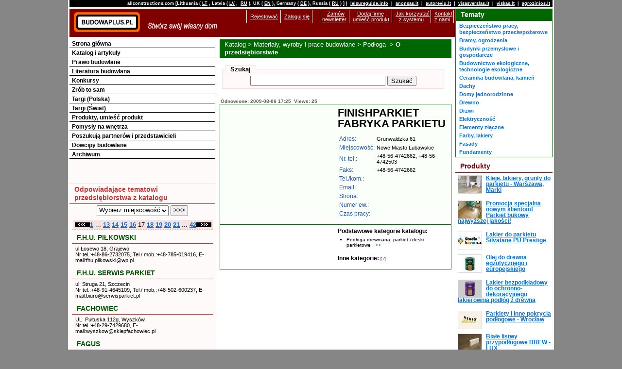

--- FILE ---
content_type: text/html; charset=utf-8
request_url: http://pl.pl.allconstructions.com/portal/categories/8/0/0/17/company/556581/finishparkiet-fabryka-parkietu
body_size: 11009
content:
<!DOCTYPE html PUBLIC "-//W3C//DTD XHTML 1.0 Transitional//EN" "http://www.w3.org/TR/xhtml1/DTD/xhtml1-transitional.dtd">
<html xmlns="http://www.w3.org/1999/xhtml" xmlns:fb="http://www.facebook.com/2008/fbml" xmlns:og="http://opengraphprotocol.org/schema/">
<head>
  <meta http-equiv="Content-Type" content="text/html; charset=utf-8" />
  
  <title>BUDOWAPLUS.PL - FINISHPARKIET FABRYKA PARKIETU - Podłoga </title>
  <link href="/stylesheets/asa_style2_1_common.css?1450206615" media="screen" rel="stylesheet" type="text/css" />
  <!--[if lt IE 8]>
  <link href="/stylesheets/asa_style2_old_ie_fix.css?1335515999" media="screen" rel="stylesheet" type="text/css" />
  <![endif]-->

  <script src="/javascripts/prototype.js?1226326805" type="text/javascript"></script><script src="/javascripts/effects.js?1224096528" type="text/javascript"></script><link href="http://pl.pl.allconstructions.com/portal/categories/59/1/0/1/company/556581/finishparkiet-fabryka-parkietu" rel="canonical" />
  <meta name="verify-v1" content="O1dXPuYpfME9Yvt6gLaX61iJo0ye1uxMdRhziPR/0ew=" />
  
  
  <!-- Temporary disable due to clash with adsense update of 2023-03-06 //
  <script src="//ajax.googleapis.com/ajax/libs/prototype/1.6.0.3/prototype.js" type="text/javascript"></script>
  <script src="//ajax.googleapis.com/ajax/libs/scriptaculous/1.8.3/effects.js" type="text/javascript"></script>
  <script src="//ajax.googleapis.com/ajax/libs/scriptaculous/1.8.3/dragdrop.js" type="text/javascript"></script>
  <script src="//ajax.googleapis.com/ajax/libs/scriptaculous/1.8.3/controls.js" type="text/javascript"></script>
  // -->
  <!-- Google tag (gtag.js) -->
<script async src="https://www.googletagmanager.com/gtag/js?id=G-QS06K0J6P2"></script>
<script>
  window.dataLayer = window.dataLayer || [];
  function gtag(){dataLayer.push(arguments);}
  gtag('js', new Date());

  gtag('config', 'G-QS06K0J6P2');
</script>


  <script src="/javascripts/application.js?1335957420" type="text/javascript"></script>
  <script src="/javascripts/mingyi_sorttable.js?1224096528" type="text/javascript"></script>
</head>
<body>
<div id="fb-root"></div>
<div id="wrap">
<div id="top_header_wrap">
  <div id="top_header">
    <p>allconstructions.com [Lithuania (<a href="http://lt.lt.allconstructions.com/" rel="nofollow">LT</a>, 
			     Latvia (<a href="http://lv.lv.allconstructions.com/" rel="nofollow">LV</a>,
                                     <a href="http://ru.lv.allconstructions.com/" rel="nofollow">RU</a>),
				     UK (<a href="http://en.uk.allconstructions.com/" rel="nofollow">EN</a>),
				     Germany (<a href="http://de.allconstructions.com/" rel="nofollow">DE</a>),
					 Russia (<a href="http://www.strojabc.ru/" rel="nofollow">RU</a>) ] | 
			       <a href="http://www.leisureguide.info/" rel="nofollow">leisureguide.info</a> |
<a href="http://www.anonsas.lt/" rel="nofollow">anonsas.lt</a> | 
<a href="http://www.autoreviu.lt/" rel="nofollow">autoreviu.lt</a> |
<a href="http://www.visasverslas.lt/" rel="nofollow">visasverslas.lt</a> |
<a href="http://www.viskas.lt/" rel="nofollow">viskas.lt</a> |
<a href="http://www.agrozinios.lt/" rel="nofollow">agrozinios.lt</a>
    </p>
  </div>

</div>
<div id="colmask">
	<div id="colmid">
		<div id="colright">
                        <div id="mainheader">
                          <div id="mainheaderpad">
<div id="top_header2"><a href="/"><img alt="logo_top" src="/images/asa_logo2_top.gif" style="float: left;" valign="top" />
  <img alt="logo_bottom" src="/images/asa_logo2_bottom.gif" style="float:left;" valign="top" /></a>
  <div style="float:right">
  <table>
  <tr>
   <td class="about_table_data">&nbsp;</td>
           <td class="about_table_data"><a href="/user/signup" rel="nofollow" title="Rejestować">Rejestować</a>
     </td>
      <td class="about_table_data">
            <a href="/session/login" rel="nofollow" title="Zaloguj się">Zaloguj się</a>
       </td>
   <td class="about_table_data">&nbsp;&nbsp;&nbsp;</td>

   <td class="about_table_data"><a href="/newsletter/subscribe">Zamów <br />newsletter</a></td>
   <td class="about_table_data"><a href="/about/add_company">Dodaj firmę</a>,<br /><a href="/portal/index/article/5873">umieść produkt</a></td>
   <td class="about_table_data"><a href="/portal/index/article/7062">Jak korzystać <br />z systemu</a></td>
   <td class="about_table_data"><a href="/portal/index/article/7061">Kontakt <br />z nami</a></td>
  </tr>
  </table>
</div>


</div>
                         <div style=" margin-top: 4px; margin-bottom: 2px; padding: 0px;" align="center">
<script language="JavaScript" type="text/javascript">
<!--
   if (!document.phpAds_used) document.phpAds_used = ',';
   phpAds_random = new String (Math.random()); phpAds_random = phpAds_random.substring(2,11);
   
   document.write ("<" + "script language='JavaScript' type='text/javascript' src='");
   document.write ("http://openx.iks.lt/system/adjs.php?n=" + phpAds_random);
   document.write ("&amp;what=p9z1w2c8,_zid:52|p9z1w2c1,_zid:52|p9z1w2main,_zid:52|p9z1root,_zid:52|p9z1default,_zid:52&amp;block=1");
   document.write ("&amp;exclude=" + document.phpAds_used);
   if (document.referer)
      document.write ("&amp;referer=" + escape(document.referer));
   document.write ("'><" + "/script>");
//-->
</script><noscript><a href='http://openx.iks.lt/system/adclick.php?n=b9f6bc23' target='_blank'><img src='http://openx.iks.lt/system/adview.php?what=p9z1w2c8,_zid:52|p9z1w2c1,_zid:52|p9z1w2main,_zid:52|p9z1root,_zid:52|p9z1default,_zid:52&amp;block=1&amp;n=b9f6bc23' border='0' alt=''></a></noscript>
</div>

                          </div>
                        </div>
			<div id="col1wrap">
				<div id="col1pad">
					<div id="col1">
           

<div class="page_path">

<h1><a href="/portal/categories" title="Katalog">Katalog</a>&nbsp;&gt; <a href="/portal/categories/1/materialy-wyroby-i-prace-budowlane" title="Materiały, wyroby i prace budowlane">Materiały, wyroby i prace budowlane</a>&nbsp;&gt; <a href="/portal/categories/8/podloga" title="Podłoga ">Podłoga </a>&nbsp;&gt; O przedsiębiorstwie</h1>
</div>


      <div id="search_text">
<table border="0" cellpadding="5" cellspacing="0" width="98%">
<tr>
  <td valign="top">

<form action="/portal/index/search" method="post"><div style="margin:0;padding:0"><input name="authenticity_token" type="hidden" value="b858f2dfacd52be0e609a49e5433316ecd981fc8" /></div>
<div id="text_search" class="search_block">
<fieldset>
  <legend>&nbsp;&nbsp;Szukaj&nbsp;&nbsp;</legend>
  <div align="center">
	<input id="q" name="q" size="150" style="width: 270px;" type="text" />&nbsp;<input class="button" name="commit" type="submit" value="Szukać" />
  </div>
</fieldset>
</div>
</form>
  </td>
</tr>
</table>
</div>

      




<div id="company" class="content textleft">
   <div id="company_line">
      <span class="comment">Odnowione: 2009-08-06 17:25&nbsp;&nbsp;Views: 25</span>
   </div>

   <div id="company_first_part"> 

     <table border="0" cellpadding="2" cellspacing="5" width="100%">
     <tr valign="top">
     <td width="49%">
       <div id="company_logo"></div>
     </td>
     <td width="49%">
       <div id="company_full_title">
         <h1>FINISHPARKIET FABRYKA PARKIETU</h1>
       </div>  
       <table class="company_details">
         <tr><td class="firmdata">Adres:</td><td class="company_detail">Grunwaldzka 61</td></tr>
         <tr><td class="firmdata">Miejscowość:</td><td class="company_detail">Nowe Miasto Lubawskie </td></tr>
         <tr><td class="firmdata">Nr.  tel.:</td><td class="company_detail">+48-56-4742662, +48-56-4742503</td></tr>
         <tr><td class="firmdata">Faks:</td><td class="company_detail">+48-56-4742662</td></tr>
         <tr><td class="firmdata">Tel./kom.:</td><td class="company_detail"></td></tr>
         <tr><td class="firmdata">Email:</td><td class="company_detail"></td></tr>
         <tr><td class="firmdata">Strona:</td><td class="company_detail"></td></tr>
         <tr><td class="firmdata">Numer ew.:</td><td class="company_detail"></td></tr>
         <tr><td class="firmdata">Czas pracy:</td><td class="company_detail"></td></tr>
                </table>
     </td>
     </tr>
     </table>
   </div>
   <div id="company_second_part"> 
     <table border="0" cellpadding="2" cellspacing="5" width="100%">
     <tr valign="top">
     <td width="49%">
                                   </td>
     <td width="49%">
     <!-- ###COMPANY_CATEGORIES_LIST### begin -->
        <div id="company_categories_list">
          <h6>Podstawowe kategorie katalogu:</h6>
          <ul>
                    <li>Podłoga drewniana, parkiet i deski parkietowe &nbsp;&nbsp;<a href="http://pl.pl.allconstructions.com/portal/categories/59/podloga-drewniana-parkiet-i-deski-parkietowe" title="&gt;&gt;">>></a></li>
                              </ul>
          
       </div>
               <div id="company_categories_list">
          <h6>Inne kategorie:
           <span id="show-other-categories" style="cursor: pointer; font-size: 8px; color: purple; "              onClick="Element.toggle($('other-categories')); Element.toggle($('show-other-categories')); Element.toggle($('hide-other-categories'));">[+]</span>
           <span id="hide-other-categories" style="cursor: pointer; font-size: 8px; color: purple; display: none" onClick="Element.toggle($('other-categories')); Element.toggle($('show-other-categories')); Element.toggle($('hide-other-categories'));">[-]</span>
          </h6> 
          <ul id="other-categories" style="display: none">
                    <li>Podłoga &nbsp;&nbsp;<a href="http://pl.pl.allconstructions.com/portal/categories/8/podloga" title="&gt;&gt;">>></a></li>
                    </ul>
        </div>
             <!-- ###COMPANY_CATEGORIES_LIST### end -->
     </td>
     </tr>
     </table>
   </div>
<div id="company_description" class="textjustify">

</div>
<br clear="both" />

<div id="company_categorization_images" align="center">
</div>
<br clear="both" />
<br />
&nbsp;&nbsp;
</div>

      <br clear="all" />
			</div>
	                </div>
			</div>
<div id="col2">
  <!--[if lt IE 7]>
                     <br style="line-height: 0px;" />
  <![endif]-->
  <h6 class="hide">Menu:</h6>
	  <ul class="avmenu">
  
<li><a href="/portal" title="Strona główna">Strona główna</a></li>

<li><a href="/portal/categories" title="Katalog i artykuły">Katalog i artykuły</a></li>

<li><a href="/portal/prawo-budowlane" title="Prawo budowlane">Prawo budowlane</a></li>

<li><a href="/portal/ksiazki" title="Literatura budowlana">Literatura budowlana</a></li>

<li><a href="/portal/konkursy" title="Konkursy">Konkursy</a></li>

<li><a href="/portal/diy-pasidaryk-pats" title="Zrób to sam">Zrób to sam</a></li>

<li><a href="/portal/targi-polska" title="Targi (Polska)">Targi (Polska)</a></li>

<li><a href="/portal/targi-swiat" title="Targi (Świat)">Targi (Świat)</a></li>

<li><a href="/portal/prekes-nuolaidos-akcijos" title="Produkty, umieść produkt">Produkty, umieść produkt</a></li>

<li><a href="/portal/pomysly-na-wnetrza" title="Pomysły na wnętrza">Pomysły na wnętrza</a></li>

<li><a href="/portal/przedstawiciel" title="Poszukują partnerów i przedstawicieli">Poszukują partnerów i przedstawicieli</a></li>

<li><a href="/portal/dowcipy" title="Dowcipy budowlane">Dowcipy budowlane</a></li>

<li><a href="/portal/archiwum-nowosci" title="Archiwum">Archiwum</a></li>

</ul>

	  <div align="center" style="margin-bottom: 6px;">
<script language="JavaScript" type="text/javascript">
<!--
   if (!document.phpAds_used) document.phpAds_used = ',';
   phpAds_random = new String (Math.random()); phpAds_random = phpAds_random.substring(2,11);
   
   document.write ("<" + "script language='JavaScript' type='text/javascript' src='");
   document.write ("http://openx.iks.lt/system/adjs.php?n=" + phpAds_random);
   document.write ("&amp;what=campaignid:113,_w2cid8|campaignid:113,_w2cid1|campaignid:113,_w2main|campaignid:113,_root&amp;block=1");
   document.write ("&amp;exclude=" + document.phpAds_used);
   if (document.referer)
      document.write ("&amp;referer=" + escape(document.referer));
   document.write ("'><" + "/script>");
//-->
</script><noscript><a href='http://openx.iks.lt/system/adclick.php?n=f9f61131' target='_blank'><img src='http://openx.iks.lt/system/adview.php?what=campaignid:113,_w2cid8|campaignid:113,_w2cid1|campaignid:113,_w2main|campaignid:113,_root&amp;block=1&amp;n=f9f61131' border='0' alt=''></a></noscript>
</div>


	  <div align="center" style="margin-bottom: 6px;">
<script language="JavaScript" type="text/javascript">
<!--
   if (!document.phpAds_used) document.phpAds_used = ',';
   phpAds_random = new String (Math.random()); phpAds_random = phpAds_random.substring(2,11);
   
   document.write ("<" + "script language='JavaScript' type='text/javascript' src='");
   document.write ("http://openx.iks.lt/system/adjs.php?n=" + phpAds_random);
   document.write ("&amp;what=campaignid:115,_w2cid8|campaignid:115,_w2cid1|campaignid:115,_w2main|campaignid:115,_root&amp;block=1");
   document.write ("&amp;exclude=" + document.phpAds_used);
   if (document.referer)
      document.write ("&amp;referer=" + escape(document.referer));
   document.write ("'><" + "/script>");
//-->
</script><noscript><a href='http://openx.iks.lt/system/adclick.php?n=f9f6115d1' target='_blank'><img src='http://openx.iks.lt/system/adview.php?what=campaignid:115,_w2cid8|campaignid:115,_w2cid1|campaignid:115,_w2main|campaignid:115,_root&amp;block=1&amp;n=f9f6115d1' border='0' alt=''></a></noscript>
&nbsp;
<script language="JavaScript" type="text/javascript">
<!--
   if (!document.phpAds_used) document.phpAds_used = ',';
   phpAds_random = new String (Math.random()); phpAds_random = phpAds_random.substring(2,11);
   
   document.write ("<" + "script language='JavaScript' type='text/javascript' src='");
   document.write ("http://openx.iks.lt/system/adjs.php?n=" + phpAds_random);
   document.write ("&amp;what=campaignid:116,_w2cid8|campaignid:116,_w2cid1|campaignid:116,_w2main|campaignid:116,_root&amp;block=1");
   document.write ("&amp;exclude=" + document.phpAds_used);
   if (document.referer)
      document.write ("&amp;referer=" + escape(document.referer));
   document.write ("'><" + "/script>");
//-->
</script><noscript><a href='http://openx.iks.lt/system/adclick.php?n=f9f6116d1' target='_blank'><img src='http://openx.iks.lt/system/adview.php?what=campaignid:116,_w2cid8|campaignid:116,_w2cid1|campaignid:116,_w2main|campaignid:116,_root&amp;block=1&amp;n=f9f6116d1' border='0' alt=''></a></noscript>
</div>


	  <div align="center" style="margin-bottom: 6px;">
<script language="JavaScript" type="text/javascript">
<!--
   if (!document.phpAds_used) document.phpAds_used = ',';
   phpAds_random = new String (Math.random()); phpAds_random = phpAds_random.substring(2,11);
   
   document.write ("<" + "script language='JavaScript' type='text/javascript' src='");
   document.write ("http://openx.iks.lt/system/adjs.php?n=" + phpAds_random);
   document.write ("&amp;what=campaignid:117,_w2cid8|campaignid:117,_w2cid1|campaignid:117,_w2main|campaignid:117,_root&amp;block=1");
   document.write ("&amp;exclude=" + document.phpAds_used);
   if (document.referer)
      document.write ("&amp;referer=" + escape(document.referer));
   document.write ("'><" + "/script>");
//-->
</script><noscript><a href='http://openx.iks.lt/system/adclick.php?n=f9f6117d1' target='_blank'><img src='http://openx.iks.lt/system/adview.php?what=campaignid:117,_w2cid8|campaignid:117,_w2cid1|campaignid:117,_w2main|campaignid:117,_root&amp;block=1&amp;n=f9f6117d1' border='0' alt=''></a></noscript>
&nbsp;
<script language="JavaScript" type="text/javascript">
<!--
   if (!document.phpAds_used) document.phpAds_used = ',';
   phpAds_random = new String (Math.random()); phpAds_random = phpAds_random.substring(2,11);
   
   document.write ("<" + "script language='JavaScript' type='text/javascript' src='");
   document.write ("http://openx.iks.lt/system/adjs.php?n=" + phpAds_random);
   document.write ("&amp;what=campaignid:118,_w2cid8|campaignid:118,_w2cid1|campaignid:118,_w2main|campaignid:118,_root&amp;block=1");
   document.write ("&amp;exclude=" + document.phpAds_used);
   if (document.referer)
      document.write ("&amp;referer=" + escape(document.referer));
   document.write ("'><" + "/script>");
//-->
</script><noscript><a href='http://openx.iks.lt/system/adclick.php?n=f9f6118d1' target='_blank'><img src='http://openx.iks.lt/system/adview.php?what=campaignid:118,_w2cid8|campaignid:118,_w2cid1|campaignid:118,_w2main|campaignid:118,_root&amp;block=1&amp;n=f9f6118d1' border='0' alt=''></a></noscript>
</div>


	  <div align="center" style="margin-bottom: 6px;">
<script language="JavaScript" type="text/javascript">
<!--
   if (!document.phpAds_used) document.phpAds_used = ',';
   phpAds_random = new String (Math.random()); phpAds_random = phpAds_random.substring(2,11);
   
   document.write ("<" + "script language='JavaScript' type='text/javascript' src='");
   document.write ("http://openx.iks.lt/system/adjs.php?n=" + phpAds_random);
   document.write ("&amp;what=campaignid:114,_w2cid8|campaignid:114,_w2cid1|campaignid:114,_w2main|campaignid:114,_root&amp;block=1");
   document.write ("&amp;exclude=" + document.phpAds_used);
   if (document.referer)
      document.write ("&amp;referer=" + escape(document.referer));
   document.write ("'><" + "/script>");
//-->
</script><noscript><a href='http://openx.iks.lt/system/adclick.php?n=f9f6114d1' target='_blank'><img src='http://openx.iks.lt/system/adview.php?what=campaignid:114,_w2cid8|campaignid:114,_w2cid1|campaignid:114,_w2main|campaignid:114,_root&amp;block=1&amp;n=f9f6114d1' border='0' alt=''></a></noscript>
</div>


	  <div id="company_advanced_list" class="block"> 
<a name="acl"></a>
<h6>Odpowiadające tematowi przedsiębiorstwa z katalogu</h6>
<!-- ###FILTER_COMPANY_PLACE### begin -->
<div id="company_advanced_list_companies_place">
<h4></h4>

<form action="/portal/index/select_location_for_categories/8" method="post"><div style="margin:0;padding:0"><input name="authenticity_token" type="hidden" value="b858f2dfacd52be0e609a49e5433316ecd981fc8" /></div>  <input name ="action_name" type="hidden" value="company" />
  <input name ="page" type="hidden" value="0" />
  <input name ="a_c_l_page" type="hidden" value="17" />


  <select name="location_id">
  <option value="0">Wybierz miejscowość</option>
  <option value="2344">.</option>
<option value="9024">Cyprus</option>
<option value="2661">Deutschland</option>
<option value="9013">Eifel</option>
<option value="9022">Estonia</option>
<option value="9009">Finland</option>
<option value="454">Latvija</option>
<option value="3">Lietuva</option>
<option value="9014">Österreich</option>
<option value="606">Polska</option>
<option value="9010">Rheinbreitbach</option>
<option value="9015">Schkopau</option>
<option value="9011">St.Leon-Rot</option>
<option value="9012">Steinhagen</option>
<option value="1091">UK</option>
<option value="9008">USA</option>
<option value="8966">Беларусь</option>
<option value="2652">Россия</option>
  </select>
  <input name ="enter" type="submit" value=" &gt;&gt;&gt; " class="button" />

</form>
</div>
<!-- ###FILTER_COMPANY_PLACE### end -->
<!-- ###COMPANIES### begin -->
<!-- page links -->
<div class="company_advanced_list_pages" align="right"><table border="0" cellpadding="0" cellspacing="0">
<tr>
	<td><a href="/portal/categories/8/0/0/16#acl" title=""><img src="/img/back.gif" width="31" height="9" alt="" border="0"></a></td>
	<td class="count"><a href="/portal/categories/8/0#acl" title="1">1</a> ...  <a href="/portal/categories/8/0/0/13#acl" title="1">13</a> <a href="/portal/categories/8/0/0/14#acl" title="1">14</a> <a href="/portal/categories/8/0/0/15#acl" title="1">15</a> <a href="/portal/categories/8/0/0/16#acl" title="1">16</a> 17 <a href="/portal/categories/8/0/0/18#acl" title="1">18</a> <a href="/portal/categories/8/0/0/19#acl" title="1">19</a> <a href="/portal/categories/8/0/0/20#acl" title="1">20</a> <a href="/portal/categories/8/0/0/21#acl" title="1">21</a>  ... <a href="/portal/categories/8/0/0/42#acl" title="1">42</a></td>
	<td><a href="/portal/categories/8/0/0/18#acl" title=""><img src="/img/more.gif" width="31" height="9" alt="" border="0"></a></td>
</tr>
</table>
</div>
<div id="company_advanced_list_items">

<div class="company_advanced_list_item">
<h3 class="company_advanced_list_item_title0"><a href="/portal/categories/8/0/0/17/company/535831/f-dot-h-u-pilkowski" title="F.H.U. PIŁKOWSKI">F.H.U. PIŁKOWSKI</a></h3>
<p>
  <strong></strong>
  ul.Łosewo 18, Grajewo<br />
    Nr tel.:+48-86-2732075, Tel./ mob.:+48-785-019416, E-mail:fhu.pilkowski@wp.pl
  <br clear="left" />
 </p>
</div>

<div class="company_advanced_list_item">
<h3 class="company_advanced_list_item_title0"><a href="/portal/categories/8/0/0/17/company/556270/f-dot-h-u-serwis-parkiet" title="F.H.U. SERWIS PARKIET">F.H.U. SERWIS PARKIET</a></h3>
<p>
  <strong></strong>
   ul. Struga 21, Szczecin<br />
    Nr tel.:+48-91-4645109, Tel./ mob.:+48-502-600237, E-mail:biuro@serwisparkiet.pl
  <br clear="left" />
 </p>
</div>

<div class="company_advanced_list_item">
<h3 class="company_advanced_list_item_title0"><a href="/portal/categories/8/0/0/17/company/640242/fachowiec" title="FACHOWIEC">FACHOWIEC</a></h3>
<p>
  <strong></strong>
  UL. Pułtuska 112g, Wyszków <br />
    Nr tel.:+48-29-7429680, E-mail:wyszkow@sklepfachowiec.pl
  <br clear="left" />
 </p>
</div>

<div class="company_advanced_list_item">
<h3 class="company_advanced_list_item_title0"><a href="/portal/categories/8/0/0/17/company/626541/fagus" title="FAGUS">FAGUS</a></h3>
<p>
  <strong></strong>
  Noskowo 4, Sławno <br />
    Nr tel.:+48-59-8108819, Tel./ mob.:+48-502-488750, E-mail:fagus@fagus.com.pl
  <br clear="left" />
 </p>
</div>

<div class="company_advanced_list_item">
<h3 class="company_advanced_list_item_title0"><a href="/portal/categories/8/0/0/17/company/556581/finishparkiet-fabryka-parkietu" title="FINISHPARKIET FABRYKA PARKIETU">FINISHPARKIET FABRYKA PARKIETU</a></h3>
<p>
  <strong></strong>
  Grunwaldzka 61, Nowe Miasto Lubawskie <br />
    Nr tel.:+48-56-4742662, +48-56-4742503, E-mail:biuro@finishparkiet.com.pl
  <br clear="left" />
 </p>
</div>

<div class="company_advanced_list_item">
<h3 class="company_advanced_list_item_title0"><a href="/portal/categories/8/0/0/17/company/626616/floorbet" title="FLOORBET">FLOORBET</a></h3>
<p>
  <strong></strong>
  Bema 3 /5, Sosnowiec<br />
    Nr tel.:+48-32-2670671, +48-32-7266144, E-mail:biuro@floorbet.pl
  <br clear="left" />
 </p>
</div>

<div class="company_advanced_list_item">
<h3 class="company_advanced_list_item_title0"><a href="/portal/categories/8/0/0/17/company/626568/floorfix-sp-sp-z-o-dot-o" title="FLOORFIX SP. SP. Z O.O.">FLOORFIX SP. SP. Z O.O.</a></h3>
<p>
  <strong></strong>
  Al. Marcinkowskiego 19 /21, Kępno <br />
    Nr tel.:+48-62-7823341, E-mail:biuro@floorfix.pl
  <br clear="left" />
 </p>
</div>

<div class="company_advanced_list_item">
<h3 class="company_advanced_list_item_title0"><a href="/portal/categories/8/0/0/17/company/556790/floors-sp-z-o-dot-o" title="FLOORS SP. Z O.O.">FLOORS SP. Z O.O.</a></h3>
<p>
  <strong></strong>
  Ogrodowa 5, Brusy<br />
    Nr tel.:+48-52-3982347, +48-52-3983660, E-mail:floors@floors.com.pl
  <br clear="left" />
 </p>
</div>

<div class="company_advanced_list_item">
<h3 class="company_advanced_list_item_title0"><a href="/portal/categories/8/0/0/17/company/626613/flowcrete-polska-sp-z-o-dot-o" title="FLOWCRETE POLSKA SP. Z O.O.">FLOWCRETE POLSKA SP. Z O.O.</a></h3>
<p>
  <strong></strong>
  Odlewnicza 1, Warszawa<br />
    Nr tel.:+48-22-8798907, E-mail:poland@flowcrete.com
  <br clear="left" />
 </p>
</div>

<div class="company_advanced_list_item">
<h3 class="company_advanced_list_item_title0"><a href="/portal/categories/8/0/0/17/company/556489/forbo-flooring-poland" title="FORBO FLOORING POLAND">FORBO FLOORING POLAND</a></h3>
<p>
  <strong></strong>
  Wolsztyńska 2 , Poznań<br />
    Nr tel.:+48-61-8621382, E-mail:info@forbo-flooring.pl
  <br clear="left" />
 </p>
</div>
</div>
<!-- ###COMPANIES### end -->
<!-- page links -->
<div class="company_advanced_list_pages" align="right"><table border="0" cellpadding="0" cellspacing="0">
<tr>
	<td><a href="/portal/categories/8/0/0/16#acl" title=""><img src="/img/back.gif" width="31" height="9" alt="" border="0"></a>	</td>
	<td class="count"><a href="/portal/categories/8/0#acl" title="1">1</a> ...  <a href="/portal/categories/8/0/0/13#acl" title="1">13</a> <a href="/portal/categories/8/0/0/14#acl" title="1">14</a> <a href="/portal/categories/8/0/0/15#acl" title="1">15</a> <a href="/portal/categories/8/0/0/16#acl" title="1">16</a> 17 <a href="/portal/categories/8/0/0/18#acl" title="1">18</a> <a href="/portal/categories/8/0/0/19#acl" title="1">19</a> <a href="/portal/categories/8/0/0/20#acl" title="1">20</a> <a href="/portal/categories/8/0/0/21#acl" title="1">21</a>  ... <a href="/portal/categories/8/0/0/42#acl" title="1">42</a></td>
	<td><a href="/portal/categories/8/0/0/18#acl" title=""><img src="/img/more.gif" width="31" height="9" alt="" border="0"></a></td>
</tr>
</table>
</div>
</div>

	  <div align="center" style="margin-top: 6px;">
<script language="JavaScript" type="text/javascript">
<!--
   if (!document.phpAds_used) document.phpAds_used = ',';
   phpAds_random = new String (Math.random()); phpAds_random = phpAds_random.substring(2,11);
   
   document.write ("<" + "script language='JavaScript' type='text/javascript' src='");
   document.write ("http://openx.iks.lt/system/adjs.php?n=" + phpAds_random);
   document.write ("&amp;what=p9z13w2c8,_zid:95|p9z13w2c1,_zid:95|p9z13w2main,_zid:95|p9z13root,_zid:95|p9z13default,_zid:95&amp;block=1");
   document.write ("&amp;exclude=" + document.phpAds_used);
   if (document.referer)
      document.write ("&amp;referer=" + escape(document.referer));
   document.write ("'><" + "/script>");
//-->
</script><noscript><a href='http://openx.iks.lt/system/adclick.php?n=b9f6bc291' target='_blank'><img src='http://openx.iks.lt/system/adview.php?what=p9z13w2c8,_zid:95|p9z13w2c1,_zid:95|p9z13w2main,_zid:95|p9z13root,_zid:95|p9z13default,_zid:95&amp;block=1&amp;n=b9f6bc291' border='0' alt=''></a></noscript>
</div>

  <div class="block_spacer"></div>
</div>
<div id="col3">
<!-- Column 3 start -->
  <div class="banner_top_right"><div class="discount">
<script language="JavaScript" type="text/javascript">
<!--
   if (!document.phpAds_used) document.phpAds_used = ',';
   phpAds_random = new String (Math.random()); phpAds_random = phpAds_random.substring(2,11);
   
   document.write ("<" + "script language='JavaScript' type='text/javascript' src='");
   document.write ("http://openx.iks.lt/system/adjs.php?n=" + phpAds_random);
   document.write ("&amp;what=p9z3w2c8,_zid:55|p9z3w2c1,_zid:55|p9z3w2main,_zid:55|p9z3root,_zid:55|p9z3default,_zid:55&amp;block=1");
   document.write ("&amp;exclude=" + document.phpAds_used);
   if (document.referer)
      document.write ("&amp;referer=" + escape(document.referer));
   document.write ("'><" + "/script>");
//-->
</script><noscript><a href='http://openx.iks.lt/system/adclick.php?n=c9f6bc24' target='_blank'><img src='http://openx.iks.lt/system/adview.php?what=p9z3w2c8,_zid:55|p9z3w2c1,_zid:55|p9z3w2main,_zid:55|p9z3root,_zid:55|p9z3default,_zid:55&amp;block=1&amp;n=c9f6bc24' border='0' alt=''></a></noscript>
</div>
</div>
  <div class="block category_highlight">
      <h6>Tematy</h6>
    <div class="category_fixed_height">
  <ul>
      <li><a href="/portal/categories/34/bezpieczenstwo-pracy-bezpieczenstwo-przeciwpozarowe" title="Bezpieczeństwo pracy, bezpieczeństwo przeciwpożarowe">Bezpieczeństwo pracy, bezpieczeństwo przeciwpożarowe</a></li>
      <li><a href="/portal/categories/219/bramy-ogrodzenia" title="Bramy, ogrodzenia">Bramy, ogrodzenia</a></li>
      <li><a href="/portal/categories/156/budynki-przemyslowe-i-gospodarcze" title="Budynki przemysłowe i gospodarcze">Budynki przemysłowe i gospodarcze</a></li>
      <li><a href="/portal/categories/11/budownictwo-ekologiczne-technologie-ekologiczne" title="Budownictwo ekologiczne, technologie ekologiczne  ">Budownictwo ekologiczne, technologie ekologiczne  </a></li>
      <li><a href="/portal/categories/13/ceramika-budowlana-kamien" title="Ceramika budowlana, kamień">Ceramika budowlana, kamień</a></li>
      <li><a href="/portal/categories/304/dachy" title="Dachy">Dachy</a></li>
      <li><a href="/portal/categories/348/domy-jednorodzinne" title="Domy jednorodzinne">Domy jednorodzinne</a></li>
      <li><a href="/portal/categories/19/drewno" title="Drewno">Drewno</a></li>
      <li><a href="/portal/categories/17/drzwi" title="Drzwi ">Drzwi </a></li>
      <li><a href="/portal/categories/44/elektrycznosc" title="Elektryczność ">Elektryczność </a></li>
      <li><a href="/portal/categories/22/elementy-zlaczne" title="Elementy złączne">Elementy złączne</a></li>
      <li><a href="/portal/categories/10/farby-lakiery" title="Farby, lakiery ">Farby, lakiery </a></li>
      <li><a href="/portal/categories/15/fasady" title="Fasady ">Fasady </a></li>
      <li><a href="/portal/categories/25/fundamenty" title="Fundamenty">Fundamenty</a></li>
      <li><a href="/portal/categories/47/hydraulika-lazienka" title="Hydraulika, łazienka ">Hydraulika, łazienka </a></li>
      <li><a href="/portal/categories/12/izolacja-materialy-ocieplajace" title="Izolacja, materiały ocieplające">Izolacja, materiały ocieplające</a></li>
      <li><a href="/portal/categories/14/konstrukcje" title="Konstrukcje ">Konstrukcje </a></li>
      <li><a href="/portal/categories/331/konsultacje-doradztwo" title="Konsultacje, doradztwo">Konsultacje, doradztwo</a></li>
      <li><a href="/portal/categories/345/likwidacja-awarii" title="Likwidacja awarii">Likwidacja awarii</a></li>
      <li><a href="/portal/categories/27/meble" title="Meble ">Meble </a></li>
      <li><a href="/portal/categories/20/metale" title="Metale ">Metale </a></li>
      <li><a href="/portal/categories/32/nieruchomosci" title="Nieruchomości">Nieruchomości</a></li>
      <li><a href="/portal/categories/28/nowe-budynki-slash-deweloperzy" title="Nowe budynki / deweloperzy">Nowe budynki / deweloperzy</a></li>
      <li><a href="/portal/categories/39/ochrona" title="Ochrona ">Ochrona </a></li>
      <li><a href="/portal/categories/48/oczyszczanie-uslugi-komunalne" title="Oczyszczanie, usługi komunalne ">Oczyszczanie, usługi komunalne </a></li>
      <li><a href="/portal/categories/40/ogrzewanie" title="Ogrzewanie ">Ogrzewanie </a></li>
      <li><a href="/portal/categories/16/okna" title="Okna ">Okna </a></li>
      <li><a href="/portal/categories/21/okucia-budowlane" title="Okucia budowlane">Okucia budowlane</a></li>
      <li><a href="/portal/categories/45/oswietlenie" title="Oświetlenie ">Oświetlenie </a></li>
      <li><a href="/portal/categories/8/podloga" title="Podłoga ">Podłoga </a></li>
      <li><a href="/portal/categories/37/pozyczki-ubezpieczenia-inne-uslugi-finansowe" title="Pożyczki, ubezpieczenia, inne usługi finansowe ">Pożyczki, ubezpieczenia, inne usługi finansowe </a></li>
      <li><a href="/portal/categories/24/prace-budowlane" title="Prace budowlane">Prace budowlane</a></li>
      <li><a href="/portal/categories/29/projekty-domow" title="PROJEKTY DOMÓW">PROJEKTY DOMÓW</a></li>
      <li><a href="/portal/categories/33/projektowanie" title="Projektowanie">Projektowanie</a></li>
      <li><a href="/portal/categories/36/reklama-marketing-media" title="Reklama, marketing, media ">Reklama, marketing, media </a></li>
      <li><a href="/portal/categories/42/systemy-inzynieryjne" title="Systemy inżynieryjne">Systemy inżynieryjne</a></li>
      <li><a href="/portal/categories/23/sklady-z-materialami-budowlanymi" title="Składy z materiałami budowlanymi">Składy z materiałami budowlanymi</a></li>
      <li><a href="/portal/categories/133/sprzet-agd-i-rtv" title="Sprzęt AGD i RTV">Sprzęt AGD i RTV</a></li>
      <li><a href="/portal/categories/50/technika-budowlana-urzadzenia-narzedzia" title="Technika budowlana, urządzenia, narzędzia ">Technika budowlana, urządzenia, narzędzia </a></li>
      <li><a href="/portal/categories/43/telekomunikacja" title="Telekomunikacja ">Telekomunikacja </a></li>
      <li><a href="/portal/categories/51/uslugi-transportowe" title="Usługi transportowe ">Usługi transportowe </a></li>
      <li><a href="/portal/categories/41/wentylacja" title="Wentylacja">Wentylacja</a></li>
      <li><a href="/portal/categories/9/wykonczenie-wnetrz" title="Wykończenie wnętrz">Wykończenie wnętrz</a></li>
      <li><a href="/portal/categories/26/wystroj-wnetrz" title="Wystrój wnętrz ">Wystrój wnętrz </a></li>
      <li><a href="/portal/categories/46/woda" title="Wodociągi, uzdatnianie wody, kanalizacja">Wodociągi, uzdatnianie wody, kanalizacja</a></li>
      <li><a href="/portal/categories/49/wokol-domu" title="Wokół domu">Wokół domu</a></li>
    </ul>
  </div>
</div>
<div id="articles_with_photo">
    <h6><a href="/portal/block/117" title="Produkty">Produkty</a></h6>
                <div id="item">
      <div class="products_with_small_photo_image">
    	  <a href="/portal/categories/8/0/0/17/product/1762/kleje-lakiery-grunty-do-parkietu-warszawa-marki" title=""><img alt="Kleje, lakiery, grunty do parkietu - Warszawa, Marki" border="1" class="border" src="/f/image/filename/0/1/17338/cfpt7m/luzne_2_200.jpg?1327677098" title="Kleje, lakiery, grunty do parkietu - Warszawa, Marki" /></a>
      </div>
      <div id="item_text">
    	  <h2><a href="/portal/categories/8/0/0/17/product/1762/kleje-lakiery-grunty-do-parkietu-warszawa-marki" title="Kleje, lakiery, grunty do parkietu - Warszawa, Marki">Kleje, lakiery, grunty do parkietu - Warszawa, Marki</a></h2>
              </div>
    </div>
              <div id="item">
      <div class="products_with_small_photo_image">
    	  <a href="/portal/categories/8/0/0/17/product/1466/promocja-specjalna-nowym-klientom-parkiet-bukowy-najwyzszej-jakosci" title=""><img alt="" border="1" class="border" src="/f/image/filename/0/1/15628/cfpt7m/Parkiet_bukowy_Rustikal.jpg?1308123183" title="Promocja specjalna nowym klientom! Parkiet bukowy najwyższej jakości!" /></a>
      </div>
      <div id="item_text">
    	  <h2><a href="/portal/categories/8/0/0/17/product/1466/promocja-specjalna-nowym-klientom-parkiet-bukowy-najwyzszej-jakosci" title="Promocja specjalna nowym klientom! Parkiet bukowy najwyższej jakości!">Promocja specjalna nowym klientom! Parkiet bukowy najwyższej jakości!</a></h2>
              </div>
    </div>
              <div id="item">
      <div class="products_with_small_photo_image">
    	  <a href="/portal/categories/8/0/0/17/product/813/lakier-do-parkietu-silvatane-pu-prestige" title=""><img alt="" border="1" class="border" src="/f/image/filename/0/1/13621/cfpt7m/logo.jpg?1323426030" title="Lakier do parkietu Silvatane PU Prestige" /></a>
      </div>
      <div id="item_text">
    	  <h2><a href="/portal/categories/8/0/0/17/product/813/lakier-do-parkietu-silvatane-pu-prestige" title="Lakier do parkietu Silvatane PU Prestige">Lakier do parkietu Silvatane PU Prestige</a></h2>
              </div>
    </div>
              <div id="item">
      <div class="products_with_small_photo_image">
    	  <a href="/portal/categories/8/0/0/17/product/2234/olej-do-drewna-egzotycznego-i-europejskiego" title=""><img alt="Olej do drewna" border="1" class="border" src="/f/image/filename/0/2/21303/cfpt7m/6.jpg?1384259192" title=" Olej do drewna egzotycznego i europejskiego" /></a>
      </div>
      <div id="item_text">
    	  <h2><a href="/portal/categories/8/0/0/17/product/2234/olej-do-drewna-egzotycznego-i-europejskiego" title=" Olej do drewna egzotycznego i europejskiego"> Olej do drewna egzotycznego i europejskiego</a></h2>
              </div>
    </div>
              <div id="item">
      <div class="products_with_small_photo_image">
    	  <a href="/portal/categories/8/0/0/17/product/2223/lakier-bezpodkladowy-do-ochronno-dekoracyjnego-lakierownia-podlog-z-drewna" title=""><img alt="Lakier Bezpodkładowy" border="1" class="border" src="/f/image/filename/0/2/21292/cfpt7m/3.png?1384258101" title="Lakier bezpodkładowy do ochronno-dekoracyjnego lakierownia podłóg z drewna" /></a>
      </div>
      <div id="item_text">
    	  <h2><a href="/portal/categories/8/0/0/17/product/2223/lakier-bezpodkladowy-do-ochronno-dekoracyjnego-lakierownia-podlog-z-drewna" title="Lakier bezpodkładowy do ochronno-dekoracyjnego lakierownia podłóg z drewna">Lakier bezpodkładowy do ochronno-dekoracyjnego lakierownia podłóg z drewna</a></h2>
              </div>
    </div>
              <div id="item">
      <div class="products_with_small_photo_image">
    	  <a href="/portal/categories/8/0/0/17/product/1988/parkiety-i-inne-pokrycia-podlogowe-wroclaw" title=""><img alt="Parkiety i inne pokrycia podłogowe - Wrocław" border="1" class="border" src="/f/image/filename/0/1/18654/cfpt7m/kenio.jpg?1345646907" title="Parkiety i inne pokrycia podłogowe - Wrocław" /></a>
      </div>
      <div id="item_text">
    	  <h2><a href="/portal/categories/8/0/0/17/product/1988/parkiety-i-inne-pokrycia-podlogowe-wroclaw" title="Parkiety i inne pokrycia podłogowe - Wrocław">Parkiety i inne pokrycia podłogowe - Wrocław</a></h2>
              </div>
    </div>
              <div id="item">
      <div class="products_with_small_photo_image">
    	  <a href="/portal/categories/8/0/0/17/product/1987/biale-listwy-przypodlogowe-1" title=""><img alt="Białe listwy przypodłogowe" border="1" class="border" src="/f/image/filename/0/1/18631/cfpt7m/Drew_LUX.jpg?1345538646" title="Białe listwy przypodłogowe DREW - LUX" /></a>
      </div>
      <div id="item_text">
    	  <h2><a href="/portal/categories/8/0/0/17/product/1987/biale-listwy-przypodlogowe-1" title="Białe listwy przypodłogowe DREW - LUX">Białe listwy przypodłogowe DREW - LUX</a></h2>
              </div>
    </div>
              <div id="item">
      <div class="products_with_small_photo_image">
    	  <a href="/portal/categories/8/0/0/17/product/1979/doswiadczona-firma-zaprasza-do-wspolpracy-architektow-i-projektantow-wnetrz-we-wroclawiu" title=""><img alt="Doświadczona firma zaprasza do współpracy architektów i projektantów wnętrz we Wrocławiu" border="1" class="border" src="/f/image/filename/0/1/18396/cfpt7m/03.jpg?1342622292" title="Doświadczona firma zaprasza do współpracy architektów i projektantów wnętrz we Wrocławiu" /></a>
      </div>
      <div id="item_text">
    	  <h2><a href="/portal/categories/8/0/0/17/product/1979/doswiadczona-firma-zaprasza-do-wspolpracy-architektow-i-projektantow-wnetrz-we-wroclawiu" title="Doświadczona firma zaprasza do współpracy architektów i projektantów wnętrz we Wrocławiu">Doświadczona firma zaprasza do współpracy architektów i projektantów wnętrz we Wrocławiu</a></h2>
              </div>
    </div>
              <div id="item">
      <div class="products_with_small_photo_image">
    	  <a href="/portal/categories/8/0/0/17/product/1887/ukladanie-mozaiki-parkietowej-wroclaw" title=""><img alt="Układanie mozaiki parkietowej - Wrocław" border="1" class="border" src="/f/image/filename/0/1/17987/cfpt7m/04.jpg?1335365631" title="Układanie mozaiki parkietowej - Wrocław" /></a>
      </div>
      <div id="item_text">
    	  <h2><a href="/portal/categories/8/0/0/17/product/1887/ukladanie-mozaiki-parkietowej-wroclaw" title="Układanie mozaiki parkietowej - Wrocław">Układanie mozaiki parkietowej - Wrocław</a></h2>
              </div>
    </div>
              <div id="item">
      <div class="products_with_small_photo_image">
    	  <a href="/portal/categories/8/0/0/17/product/1553/listwa-przypodlogowa-2-2-star-2-2" title=""><img alt="" border="1" class="border" src="/f/image/filename/0/1/16160/cfpt7m/listwa4.jpg?1313587631" title="Listwa przypodłogowa 2,2*2,2" /></a>
      </div>
      <div id="item_text">
    	  <h2><a href="/portal/categories/8/0/0/17/product/1553/listwa-przypodlogowa-2-2-star-2-2" title="Listwa przypodłogowa 2,2*2,2">Listwa przypodłogowa 2,2*2,2</a></h2>
              </div>
    </div>
              <div id="item">
      <div class="products_with_small_photo_image">
    	  <a href="/portal/categories/8/0/0/17/product/1552/sosnowa-listwa-przypodlogowa-bezseczna" title=""><img alt="" border="1" class="border" src="/f/image/filename/0/1/16159/cfpt7m/listwa3.jpg?1313587600" title="Sosnowa listwa przypodłogowa bezsęczna " /></a>
      </div>
      <div id="item_text">
    	  <h2><a href="/portal/categories/8/0/0/17/product/1552/sosnowa-listwa-przypodlogowa-bezseczna" title="Sosnowa listwa przypodłogowa bezsęczna ">Sosnowa listwa przypodłogowa bezsęczna </a></h2>
              </div>
    </div>
              <div id="item">
      <div class="products_with_small_photo_image">
    	  <a href="/portal/categories/8/0/0/17/product/1550/listwa-przypodlogowa-sosnowa-1-9-star-1-9" title=""><img alt="" border="1" class="border" src="/f/image/filename/0/1/16157/cfpt7m/listwa.jpg?1313587601" title="Listwa przypodłogowa sosnowa 1,9*1,9" /></a>
      </div>
      <div id="item_text">
    	  <h2><a href="/portal/categories/8/0/0/17/product/1550/listwa-przypodlogowa-sosnowa-1-9-star-1-9" title="Listwa przypodłogowa sosnowa 1,9*1,9">Listwa przypodłogowa sosnowa 1,9*1,9</a></h2>
              </div>
    </div>
              <div id="item">
      <div class="products_with_small_photo_image">
    	  <a href="/portal/categories/8/0/0/17/product/1521/uslugi-parkieciarskie-wroclaw" title=""><img alt="Usługi parkieciarskie - Wrocław" border="1" class="border" src="/f/image/filename/0/1/15792/cfpt7m/14.jpg?1310021816" title="Usługi parkieciarskie - Wrocław" /></a>
      </div>
      <div id="item_text">
    	  <h2><a href="/portal/categories/8/0/0/17/product/1521/uslugi-parkieciarskie-wroclaw" title="Usługi parkieciarskie - Wrocław">Usługi parkieciarskie - Wrocław</a></h2>
              </div>
    </div>
              <div id="item">
      <div class="products_with_small_photo_image">
    	  <a href="/portal/categories/8/0/0/17/product/1469/deska-podlogowa-lakierowana-dwukrotnie-firmy-zloty-sek" title=""><img alt="" border="1" class="border" src="/f/image/filename/0/1/15657/cfpt7m/deska1.jpg?1308143627" title="Deska podłogowa lakierowana dwukrotnie firmy Złoty Sęk" /></a>
      </div>
      <div id="item_text">
    	  <h2><a href="/portal/categories/8/0/0/17/product/1469/deska-podlogowa-lakierowana-dwukrotnie-firmy-zloty-sek" title="Deska podłogowa lakierowana dwukrotnie firmy Złoty Sęk">Deska podłogowa lakierowana dwukrotnie firmy Złoty Sęk</a></h2>
              </div>
    </div>
              <div id="item">
      <div class="products_with_small_photo_image">
    	  <a href="/portal/categories/8/0/0/17/product/1347/deski-podlogowe-firmy-grabo" title=""><img alt="Deska bukowa" border="1" class="border" src="/f/image/filename/0/1/15294/cfpt7m/deska_bukowa.jpg?1304513986" title="Deski podłogowe firmy Grabo" /></a>
      </div>
      <div id="item_text">
    	  <h2><a href="/portal/categories/8/0/0/17/product/1347/deski-podlogowe-firmy-grabo" title="Deski podłogowe firmy Grabo">Deski podłogowe firmy Grabo</a></h2>
              </div>
    </div>
              <div id="item">
      <div class="products_with_small_photo_image">
    	  <a href="/portal/categories/8/0/0/17/product/1327/parkiet-bukowy-bialy" title=""><img alt="" border="1" class="border" src="/f/image/filename/0/1/15254/cfpt7m/parkiet.jpg?1303908122" title="Parkiet bukowy biały" /></a>
      </div>
      <div id="item_text">
    	  <h2><a href="/portal/categories/8/0/0/17/product/1327/parkiet-bukowy-bialy" title="Parkiet bukowy biały">Parkiet bukowy biały</a></h2>
              </div>
    </div>
              <div id="item">
      <div class="products_with_small_photo_image">
    	  <a href="/portal/categories/8/0/0/17/product/1307/wypelniacze-szczelin-do-podlogi" title=""><img alt="Wypełniacze szczelin do podłogi" border="1" class="border" src="/f/image/filename/0/1/15170/cfpt7m/oli_fugenkitlosung_5_50.jpg?1302100405" title="Wypełniacze szczelin do podłogi" /></a>
      </div>
      <div id="item_text">
    	  <h2><a href="/portal/categories/8/0/0/17/product/1307/wypelniacze-szczelin-do-podlogi" title="Wypełniacze szczelin do podłogi">Wypełniacze szczelin do podłogi</a></h2>
              </div>
    </div>
              <div id="item">
      <div class="products_with_small_photo_image">
    	  <a href="/portal/categories/8/0/0/17/product/1305/lakier-podkladowy-do-posadzek" title=""><img alt="Lakier podkładowy do posadzek" border="1" class="border" src="/f/image/filename/0/1/15164/cfpt7m/domalux_capon_extra.jpg?1302099238" title="Lakier podkładowy do posadzek" /></a>
      </div>
      <div id="item_text">
    	  <h2><a href="/portal/categories/8/0/0/17/product/1305/lakier-podkladowy-do-posadzek" title="Lakier podkładowy do posadzek">Lakier podkładowy do posadzek</a></h2>
              </div>
    </div>
              <div id="item">
      <div class="products_with_small_photo_image">
    	  <a href="/portal/categories/8/0/0/17/product/1291/materialy-do-przygotowania-podloza-podlogi" title=""><img alt="Materiały do przygotowania podłoża podłogi" border="1" class="border" src="/f/image/filename/0/1/15089/cfpt7m/kr_416.jpg?1300895123" title="Materiały do przygotowania podłoża podłogi" /></a>
      </div>
      <div id="item_text">
    	  <h2><a href="/portal/categories/8/0/0/17/product/1291/materialy-do-przygotowania-podloza-podlogi" title="Materiały do przygotowania podłoża podłogi">Materiały do przygotowania podłoża podłogi</a></h2>
              </div>
    </div>
              <div id="item">
      <div class="products_with_small_photo_image">
    	  <a href="/portal/categories/8/0/0/17/product/1290/zaprawa-jastrychowa-pod-parkiet-pronoto" title=""><img alt="zaprawa jastrychowa pod parkiet" border="1" class="border" src="/f/image/filename/0/1/15088/cfpt7m/keracem_pronoto.jpg?1300894137" title="zaprawa jastrychowa pod parkiet PRONOTO" /></a>
      </div>
      <div id="item_text">
    	  <h2><a href="/portal/categories/8/0/0/17/product/1290/zaprawa-jastrychowa-pod-parkiet-pronoto" title="zaprawa jastrychowa pod parkiet PRONOTO">zaprawa jastrychowa pod parkiet PRONOTO</a></h2>
              </div>
    </div>
              <div id="item">
      <div class="products_with_small_photo_image">
    	  <a href="/portal/categories/8/0/0/17/product/1289/masa-gruntujaca-do-podlog-renogrund-pu" title=""><img alt="masa gruntująca do podłóg RENOGRUND PU" border="1" class="border" src="/f/image/filename/0/1/15087/cfpt7m/renogrund_pu.jpg?1300893832" title="masa gruntująca do podłóg RENOGRUND PU" /></a>
      </div>
      <div id="item_text">
    	  <h2><a href="/portal/categories/8/0/0/17/product/1289/masa-gruntujaca-do-podlog-renogrund-pu" title="masa gruntująca do podłóg RENOGRUND PU">masa gruntująca do podłóg RENOGRUND PU</a></h2>
              </div>
    </div>
              <div id="item">
      <div class="products_with_small_photo_image">
    	  <a href="/portal/categories/8/0/0/17/product/1278/uslugi-parkieciarskie-w-warszawie" title=""><img alt="Usługi parkieciarskie w Warszawie" border="1" class="border" src="/f/image/filename/0/1/15042/cfpt7m/ofirmie.jpg?1300203549" title="Usługi parkieciarskie w Warszawie" /></a>
      </div>
      <div id="item_text">
    	  <h2><a href="/portal/categories/8/0/0/17/product/1278/uslugi-parkieciarskie-w-warszawie" title="Usługi parkieciarskie w Warszawie">Usługi parkieciarskie w Warszawie</a></h2>
              </div>
    </div>
              <div id="item">
      <div class="products_with_small_photo_image">
    	  <a href="/portal/categories/8/0/0/17/product/1275/klej-do-ukladania-parkietow-slc-l34" title=""><img alt="klej do układania parkietów SLC L34" border="1" class="border" src="/f/image/filename/0/1/15039/cfpt7m/l34.jpg?1300201803" title="klej do układania parkietów SLC L34" /></a>
      </div>
      <div id="item_text">
    	  <h2><a href="/portal/categories/8/0/0/17/product/1275/klej-do-ukladania-parkietow-slc-l34" title="klej do układania parkietów SLC L34">klej do układania parkietów SLC L34</a></h2>
              </div>
    </div>
              <div id="item">
      <div class="products_with_small_photo_image">
    	  <a href="/portal/categories/8/0/0/17/product/1273/olej-do-podlog-oli-natura" title=""><img alt="olej do podłóg OLI-NATURA" border="1" class="border" src="/f/image/filename/0/1/15037/cfpt7m/oli_natura_high_solid_colorol.jpg?1300200135" title="olej do podłóg OLI-NATURA" /></a>
      </div>
      <div id="item_text">
    	  <h2><a href="/portal/categories/8/0/0/17/product/1273/olej-do-podlog-oli-natura" title="olej do podłóg OLI-NATURA">olej do podłóg OLI-NATURA</a></h2>
              </div>
    </div>
              <div id="item">
      <div class="products_with_small_photo_image">
    	  <a href="/portal/categories/8/0/0/17/product/1248/deska-quercus-long" title=""><img alt="" border="1" class="border" src="/f/image/filename/0/1/15001/cfpt7m/lamele.jpg?1299747552" title="Deska Quercus Long" /></a>
      </div>
      <div id="item_text">
    	  <h2><a href="/portal/categories/8/0/0/17/product/1248/deska-quercus-long" title="Deska Quercus Long">Deska Quercus Long</a></h2>
              </div>
    </div>
  </div>
<div class="block articles_mini">
      <h6><a href="/portal/block/122" title="Poszukują partnerów i przedstawicieli">Poszukują partnerów i przedstawicieli</a></h6>
    <ul>
      <li><span class="datetime">2012-08-22</span>&nbsp;&nbsp; <a href="/portal/categories/8/1/609/2/product/1988/parkiety-i-inne-pokrycia-podlogowe-wroclaw" title="Parkiety i inne pokrycia podłogowe - Wrocław">Parkiety i inne pokrycia podłogowe - Wrocław</a></li>
      <li><span class="datetime">2012-08-21</span>&nbsp;&nbsp; <a href="/portal/categories/8/1/609/2/product/1987/biale-listwy-przypodlogowe-1" title="Białe listwy przypodłogowe DREW - LUX">Białe listwy przypodłogowe DREW - LUX</a></li>
      <li><span class="datetime">2012-07-18</span>&nbsp;&nbsp; <a href="/portal/categories/8/1/609/2/product/1979/doswiadczona-firma-zaprasza-do-wspolpracy-architektow-i-projektantow-wnetrz-we-wroclawiu" title="Doświadczona firma zaprasza do współpracy architektów i projektantów wnętrz we Wrocławiu">Doświadczona firma zaprasza do współpracy architektów i projektantów wnętrz we Wrocławiu</a></li>
    </ul>
</div>
<div class="block articles_mini">
      <h6><a href="/portal/block/6" title="Artykuły">Artykuły</a></h6>
    <ul>
      <li><a href="/portal/categories/8/1/609/2/article/8077/montaz-podlogi-drewnianej" title="Montaż podłogi drewnianej">Montaż podłogi drewnianej</a></li>
      <li><a href="/portal/categories/8/1/609/2/article/11210/wnetrze-jak-milion-dolarowna-kazda-kieszen" title="Wnętrze jak milion dolarów… na każdą kieszeń">Wnętrze jak milion dolarów… na każdą kieszeń</a></li>
      <li><a href="/portal/categories/8/1/609/2/article/11200/efekt-murowany-czyli-cegla-we-wnetrzu" title="Efekt murowany, czyli cegła we wnętrzu">Efekt murowany, czyli cegła we wnętrzu</a></li>
      <li><a href="/portal/categories/8/1/609/2/article/11175/jak-dobrac-podloge-do-pokoju-z-aneksem-kuchennym" title="Jak dobrać podłogę do pokoju z aneksem kuchennym?">Jak dobrać podłogę do pokoju z aneksem kuchennym?</a></li>
      <li><a href="/portal/categories/8/1/609/2/article/11143/5-nowych-trendow-w-projektowaniu-posadzek-zywicznych-w-biurach" title="5 nowych trendów w projektowaniu posadzek żywicznych w biurach">5 nowych trendów w projektowaniu posadzek żywicznych w biurach</a></li>
      <li><a href="/portal/categories/8/1/609/2/article/11107/podloga-gotowa-na-wiosne-czyli-kilka-slow-o-tym-jak-zadbac-o-gres" title="Podłoga gotowa na wiosnę, czyli kilka słów o tym, jak zadbać o gres">Podłoga gotowa na wiosnę, czyli kilka słów o tym, jak zadbać o gres</a></li>
      <li><a href="/portal/categories/8/1/609/2/article/11039/polysk-czy-polmat-jakie-wykonczenie-podlogi-wybrac" title="Połysk czy półmat – jakie wykończenie podłogi wybrać?">Połysk czy półmat – jakie wykończenie podłogi wybrać?</a></li>
      <li><a href="/portal/categories/8/1/609/2/article/11002/drewniane-deski-na-ogrzewanie-podlogowe-obalamy-mity" title="Drewniane deski na ogrzewanie podłogowe - obalamy mity">Drewniane deski na ogrzewanie podłogowe - obalamy mity</a></li>
      <li><a href="/portal/categories/8/1/609/2/article/10977/drewniana-podloga-w-domu-alergika" title="Drewniana podłoga w domu alergika ">Drewniana podłoga w domu alergika </a></li>
      <li><a href="/portal/categories/8/1/609/2/article/10834/udekoruj-swoje-mieszkanie-zgodnie-z-najnowszymi-trendami" title="Udekoruj swoje mieszkanie zgodnie z najnowszymi trendami">Udekoruj swoje mieszkanie zgodnie z najnowszymi trendami</a></li>
      <li><a href="/portal/categories/8/1/609/2/article/10740/przytulnie-pod-stopami-montaz-drewna-na-ogrzewaniu-podlogowym" title="Przytulnie pod stopami – montaż drewna na ogrzewaniu podłogowym">Przytulnie pod stopami – montaż drewna na ogrzewaniu podłogowym</a></li>
      <li><a href="/portal/categories/8/1/609/2/article/10722/przestrzen-publiczna-bez-barier-innowacyjne-systemy-dotykowe" title="Przestrzeń publiczna bez barier – innowacyjne systemy dotykowe ">Przestrzeń publiczna bez barier – innowacyjne systemy dotykowe </a></li>
      <li><a href="/portal/categories/8/1/609/2/article/10720/trzy-kroki-do-renowacji-podlogi" title="Trzy kroki do renowacji podłogi">Trzy kroki do renowacji podłogi</a></li>
      <li><a href="/portal/categories/8/1/609/2/article/10717/panele-drewnu-nierowne" title="Panele drewnu nierówne">Panele drewnu nierówne</a></li>
      <li><a href="/portal/categories/8/1/609/2/article/10715/wnetrze-na-blysk-jak-wlasciwie-pielegnowac-rozne-rodzaje-podlog" title="Wnętrze na błysk. Jak właściwie pielęgnować różne rodzaje podłóg?">Wnętrze na błysk. Jak właściwie pielęgnować różne rodzaje podłóg?</a></li>
      <li><a href="/portal/categories/8/1/609/2/article/10709/oryginalne-zastosowania-podlog-drewnianych" title="Oryginalne zastosowania podłóg drewnianych ">Oryginalne zastosowania podłóg drewnianych </a></li>
      <li><a href="/portal/categories/8/1/609/2/article/10668/prawidlowo-zamontowana-podloga-bez-tajemnic" title="Prawidłowo zamontowana podłoga bez tajemnic">Prawidłowo zamontowana podłoga bez tajemnic</a></li>
      <li><a href="/portal/categories/8/1/609/2/article/10643/jak-wybrac-material-na-podloge-przewodnik-krok-po-kroku" title="Jak wybrać materiał na podłogę? Przewodnik krok po kroku">Jak wybrać materiał na podłogę? Przewodnik krok po kroku</a></li>
      <li><a href="/portal/categories/8/1/609/2/article/10624/podloga-a-styl-wnetrza" title="Podłoga a styl wnętrza">Podłoga a styl wnętrza</a></li>
      <li><a href="/portal/categories/8/1/609/2/article/5006/renowacja-podlog-drewnianych" title="Renowacja podłóg drewnianych">Renowacja podłóg drewnianych</a></li>
      <li><a href="/portal/categories/8/1/609/2/article/10579/wnetrze-w-dobrej-formie-na-lato-wakacyjny-remont-wedlug-ruckzuck" title="Wnętrze w dobrej formie na lato. Wakacyjny remont według RuckZuck">Wnętrze w dobrej formie na lato. Wakacyjny remont według RuckZuck</a></li>
      <li><a href="/portal/categories/8/1/609/2/article/10550/lakierowanie-kontra-olejowanie" title="Lakierowanie kontra olejowanie">Lakierowanie kontra olejowanie</a></li>
      <li><a href="/portal/categories/8/1/609/2/article/5494/drewniane-schody-na-poddasze" title="Drewniane schody na poddasze">Drewniane schody na poddasze</a></li>
      <li><a href="/portal/categories/8/1/609/2/article/5508/wyrownanie-podlogi-za-pomoca-wylewki-samopoziomujacej" title="Wyrównanie podłogi za pomocą wylewki samopoziomującej">Wyrównanie podłogi za pomocą wylewki samopoziomującej</a></li>
      <li><a href="/portal/categories/8/1/609/2/article/10241/podloga-wybieram-panele" title="Podłoga – wybieram panele">Podłoga – wybieram panele</a></li>
    </ul>
</div>

  <div class="block_spacer"></div>                                
<!-- Column 3 end -->
</div>
</div>
</div>
</div>
<div id="footer">
	<p>&copy;&nbsp;2004-2017&nbsp; <a href="http://www.iks.lt/" target="_blank" style="color:red; " rel="nofollow">"IKS"</a>, UAB&nbsp;&nbsp;&nbsp;&nbsp;<br /><img src="/images/k_value.png" width="100" height="28" style="display:inline;"/></p>
</div>
</div>



<!-- Piwik -->
<script type="text/javascript">
var pkBaseURL = (("https:" == document.location.protocol) ? "https://stats-piwik.iks.lt/" : "http://stats-piwik.iks.lt/");
document.write(unescape("%3Cscript src='" + pkBaseURL + "piwik2.js' type='text/javascript'%3E%3C/script%3E"));
</script><script type="text/javascript">
try {
	var piwikTracker = Piwik.getTracker(pkBaseURL + "piwik.php", 9);
piwikTracker.setDocumentTitle("FINISHPARKIET FABRYKA PARKIETU - Podłoga ");
piwikTracker.trackPageView();
piwikTracker.enableLinkTracking();
} catch( err ) {}
</script><noscript><p><img src="http://stats-piwik.iks.lt/piwik.php?idsite=9" style="border:0" alt=""/></p></noscript>
<!-- End Piwik Tag -->


<script type="text/javascript">
var gaJsHost = (("https:" == document.location.protocol) ? "https://ssl." : "http://www.");
document.write(unescape("%3Cscript src='" + gaJsHost + "google-analytics.com/ga.js' type='text/javascript'%3E%3C/script%3E"));
</script>
<script type="text/javascript">
try {
var pageTracker = _gat._getTracker("UA-1041310-5");
pageTracker._trackPageview();
var totalTracker = _gat._getTracker("UA-8827657-1");
totalTracker._trackPageview();
} catch(err) {}</script>


</body>
</html>
